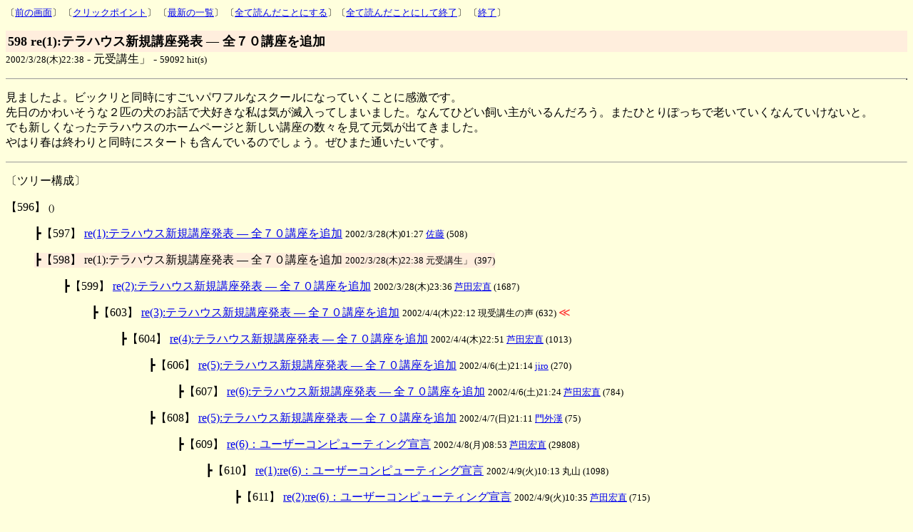

--- FILE ---
content_type: text/html
request_url: http://ashida.info/trees/trees.cgi?tw=&log=&search=&mode=&v=598&e=res&lp=603&st=0
body_size: 7920
content:
	<!DOCTYPE HTML PUBLIC "-//W3C//DTD HTML 4.0//EN">
	<HTML><HEAD>
	<TITLE>芦田の毎日</TITLE>
	<meta http-equiv="Content-Type" content="text/html; charset=x-sjis">
	<meta name="description" content="芦田の毎日">
	<SCRIPT language="JavaScript">
	<!--
	function PageBack(){ history.back(); }
	//-->
	</SCRIPT>
	<style type="text/css">
	<!--
	font.blink { text-decoration: blink }
	-->
	</style>
	</HEAD>
<body bgcolor=#FFFFDD text=#000000>
	<font size=-1>
	〔<a href="JavaScript:history.back()">前の画面</a>〕
〔<a href="/trees/trees.cgi?log=&search=&mode=&st=0&bk=603#603">クリックポイント</a>〕	〔<a href="/trees/trees.cgi?log=">最新の一覧</a>〕
〔<a href="/trees/trees.cgi?bye=reset" target=_top>全て読んだことにする</a>〕〔<a href="/trees/trees.cgi?bye=bye" target=_top>全て読んだことにして終了</a>〕	〔<a href="http://www.ashida.info/" target=_top>終了</a>〕
	</font><p>
	<table cellpadding=3 cellspacing=0 border=0 width=100%><tr>
	<td bgcolor=#ffeedd><font size=+1><strong>598 re(1):テラハウス新規講座発表 ― 全７０講座を追加</strong></font></td>
	</tr></table>
 <font size=-1>2002/3/28(木)22:38</font> - 元受講生」  - <font size=-1>59092 hit(s) </font><p>
<table border=1 cellpadding=1 cellspacing=0 align=right><tr>
<form method=post action="/trees/trees.cgi?tw=&search=&mode=&st=0&bk=603&lp=603">
<input type=hidden name="action" value="post">
<input type=hidden name="resp_number" value="598.res">
<input type=hidden name="resp_subject" value="re(1):テラハウス新規講座発表 ― 全７０講座を追加">
<input type=hidden name="resp_base" value="596">
<form method=post action="/trees/trees.cgi?search=&mode=&st=0&bk=598#598">
<input type=hidden name="action" value="remove">
<input type=hidden name="remove_number" value="598.res">
</tr></table></form>
<p><hr size=1><p>
見ましたよ。ビックリと同時にすごいパワフルなスクールになっていくことに感激です。<br>
先日のかわいそうな２匹の犬のお話で犬好きな私は気が滅入ってしまいました。なんてひどい飼い主がいるんだろう。またひとりぽっちで老いていくなんていけないと。<br>
でも新しくなったテラハウスのホームページと新しい講座の数々を見て元気が出てきました。<br>
やはり春は終わりと同時にスタートも含んでいるのでしょう。ぜひまた通いたいです。<p><hr size=1><a name="tree"></a><p>
〔ツリー構成〕<p>
<DL>
<DT><a name="596"></a><table border=0 cellpadding=0 cellspacing=0><tr><td>【596】 <a href="/trees/trees.cgi?tw=&log=&search=&mode=&v=596&e=msg&lp=603&st=0"></a> <font size=-1>  () </font> </td></tr></table>
<DD><DL>
<DT><a name="597"></a><table border=0 cellpadding=0 cellspacing=0><tr><td>┣【597】 <a href="/trees/trees.cgi?tw=&log=&search=&mode=&v=597&e=res&lp=603&st=0">re(1):テラハウス新規講座発表 ― 全７０講座を追加</a> <font size=-1>2002/3/28(木)01:27 <a href="mailto:yk0917@hotmail.com">佐藤</a> (508) </font> </td></tr></table>
</DL>
<DD><DL>
<DT><a name="598"></a><table border=0 cellpadding=0 cellspacing=0><tr><td bgcolor=#ffeedd>┣【598】 re(1):テラハウス新規講座発表 ― 全７０講座を追加 <font size=-1>2002/3/28(木)22:38 元受講生」 (397) </font> </td></tr></table>
<DD><DL>
<DT><a name="599"></a><table border=0 cellpadding=0 cellspacing=0><tr><td>┣【599】 <a href="/trees/trees.cgi?tw=&log=&search=&mode=&v=599&e=res&lp=603&st=0">re(2):テラハウス新規講座発表 ― 全７０講座を追加</a> <font size=-1>2002/3/28(木)23:36 <a href="mailto:ashida@tera-house.ac.jp">芦田宏直</a> (1687) </font> </td></tr></table>
<DD><DL>
<DT><a name="603"></a><table border=0 cellpadding=0 cellspacing=0><tr><td>┣【603】 <a href="/trees/trees.cgi?tw=&log=&search=&mode=&v=603&e=res&lp=603&st=0">re(3):テラハウス新規講座発表 ― 全７０講座を追加</a> <font size=-1>2002/4/4(木)22:12 現受講生の声 (632) </font> <blink><font color=#ff3333 class="blink">≪</font></blink></td></tr></table>
<DD><DL>
<DT><a name="604"></a><table border=0 cellpadding=0 cellspacing=0><tr><td>┣【604】 <a href="/trees/trees.cgi?tw=&log=&search=&mode=&v=604&e=res&lp=603&st=0">re(4):テラハウス新規講座発表 ― 全７０講座を追加</a> <font size=-1>2002/4/4(木)22:51 <a href="mailto:ashida@tera-house.ac.jp">芦田宏直</a> (1013) </font> </td></tr></table>
<DD><DL>
<DT><a name="606"></a><table border=0 cellpadding=0 cellspacing=0><tr><td>┣【606】 <a href="/trees/trees.cgi?tw=&log=&search=&mode=&v=606&e=res&lp=603&st=0">re(5):テラハウス新規講座発表 ― 全７０講座を追加</a> <font size=-1>2002/4/6(土)21:14 <a href="mailto:jiro@ma1.seikyou.ne.jp">jiro</a> (270) </font> </td></tr></table>
<DD><DL>
<DT><a name="607"></a><table border=0 cellpadding=0 cellspacing=0><tr><td>┣【607】 <a href="/trees/trees.cgi?tw=&log=&search=&mode=&v=607&e=res&lp=603&st=0">re(6):テラハウス新規講座発表 ― 全７０講座を追加</a> <font size=-1>2002/4/6(土)21:24 <a href="mailto:ashida@tera-house.ac.jp">芦田宏直</a> (784) </font> </td></tr></table>
</DL>
</DL>
<DD><DL>
<DT><a name="608"></a><table border=0 cellpadding=0 cellspacing=0><tr><td>┣【608】 <a href="/trees/trees.cgi?tw=&log=&search=&mode=&v=608&e=res&lp=603&st=0">re(5):テラハウス新規講座発表 ― 全７０講座を追加</a> <font size=-1>2002/4/7(日)21:11 <a href="mailto:rico@bekkoame.ne.jp">門外漢</a> (75) </font> </td></tr></table>
<DD><DL>
<DT><a name="609"></a><table border=0 cellpadding=0 cellspacing=0><tr><td>┣【609】 <a href="/trees/trees.cgi?tw=&log=&search=&mode=&v=609&e=res&lp=603&st=0">re(6)：ユーザーコンピューティング宣言</a> <font size=-1>2002/4/8(月)08:53 <a href="mailto:ashida@tera-house.ac.jp">芦田宏直</a> (29808) </font> </td></tr></table>
<DD><DL>
<DT><a name="610"></a><table border=0 cellpadding=0 cellspacing=0><tr><td>┣【610】 <a href="/trees/trees.cgi?tw=&log=&search=&mode=&v=610&e=res&lp=603&st=0">re(1):re(6)：ユーザーコンピューティング宣言</a> <font size=-1>2002/4/9(火)10:13 丸山 (1098) </font> </td></tr></table>
<DD><DL>
<DT><a name="611"></a><table border=0 cellpadding=0 cellspacing=0><tr><td>┣【611】 <a href="/trees/trees.cgi?tw=&log=&search=&mode=&v=611&e=res&lp=603&st=0">re(2):re(6)：ユーザーコンピューティング宣言</a> <font size=-1>2002/4/9(火)10:35 <a href="mailto:ashida@tera-house.ac.jp">芦田宏直</a> (715) </font> </td></tr></table>
<DD><DL>
<DT><a name="613"></a><table border=0 cellpadding=0 cellspacing=0><tr><td>┣【613】 <a href="/trees/trees.cgi?tw=&log=&search=&mode=&v=613&e=res&lp=603&st=0">お疲れ様でした</a> <font size=-1>2002/4/10(水)01:56 ぽこあぽこ (495) </font> </td></tr></table>
<DD><DL>
<DT><a name="614"></a><table border=0 cellpadding=0 cellspacing=0><tr><td>┣【614】 <a href="/trees/trees.cgi?tw=&log=&search=&mode=&v=614&e=res&lp=603&st=0">re(1):お疲れ様でした</a> <font size=-1>2002/4/10(水)08:53 <a href="mailto:ashida@tera-house.ac.jp">芦田宏直</a> (835) </font> </td></tr></table>
<DD><DL>
<DT><a name="615"></a><table border=0 cellpadding=0 cellspacing=0><tr><td>┣【615】 <a href="/trees/trees.cgi?tw=&log=&search=&mode=&v=615&e=res&lp=603&st=0">re(2):お疲れ様でした</a> <font size=-1>2002/4/10(水)18:04 丸山 (709) </font> </td></tr></table>
<DD><DL>
<DT><a name="639"></a><table border=0 cellpadding=0 cellspacing=0><tr><td>┣【639】 <a href="/trees/trees.cgi?tw=&log=&search=&mode=&v=639&e=res&lp=603&st=0">re(3):お疲れ様でした</a> <font size=-1>2002/4/14(日)15:24 <a href="mailto:benvenuto.tomoya@nifty.ne.jp">元受講生　石渡智也</a> (877) </font> </td></tr></table>
</DL>
</DL>
</DL>
</DL>
</DL>
</DL>
</DL>
</DL>
</DL>
</DL>
</DL>
</DL>
</DL>
	<hr size=1>
	<font size=-1>
	〔<a href="JavaScript:history.back()">前の画面</a>〕
〔<a href="/trees/trees.cgi?log=&search=&mode=&st=0&bk=603#603">クリックポイント</a>〕	〔<a href="/trees/trees.cgi?log=">最新の一覧</a>〕
〔<a href="/trees/trees.cgi?bye=reset" target=_top>全て読んだことにする</a>〕〔<a href="/trees/trees.cgi?bye=bye" target=_top>全て読んだことにして終了</a>〕	〔<a href="http://www.ashida.info/" target=_top>終了</a>〕
		<p>※ 『クリックポイント<blink><font color=#ff3333 class="blink">≪</font></blink>』とは一覧上から読み始めた地点を指し、ツリー上の記事を巡回しても、その位置に戻ることができます.
<p></body></html>
